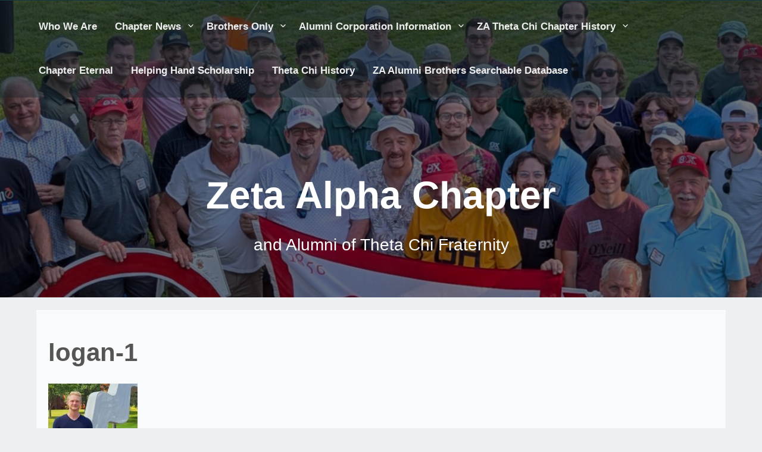

--- FILE ---
content_type: text/css
request_url: https://zachapter.com/wp-content/themes/allx/include/slicebox/style.css?ver=6.8.3
body_size: 1332
content:
.ssbox {
	margin-top: 40px;
}

.ssbox .container-seos-slicebox {
	padding: 0;
	margin: 0;
}

.ssbox .container-seos-slicebox .clearfix:after {
	content: "";
	display: table;
	clear: both;
}

/* General Demo Style */
.ssbox .container-seos-slicebox {
	color: #444;
	font-family: "PT Sans Narrow", Arial, sans-serif;
	font-size: 13px;
	font-weight: 400;
    -webkit-font-smoothing: antialiased;
    overflow: hidden;
    min-width: 320px;
}

.ssbox .container-seos-slicebox a {
	color: #000;
	text-decoration: none;
}

.ssbox .container-seos-slicebox h1,
.ssbox .container-seos-slicebox h2,
.ssbox .container-seos-slicebox h5 {
	margin: 20px 20px 30px 20px;
	font-size: 56px;
	color: #333;
	text-align: center;
	font-weight: 800;
	text-shadow: 1px 1px 3px #e0d1bc;
}

.ssbox .container-seos-slicebox h2 {
	margin-top: 30px;
	
}

.ssbox .container-seos-slicebox h1 span,
.ssbox .container-seos-slicebox h5 {
	font-size: 18px;
	display: block;
	font-style: italic;
	color: #997f5a;
	font-weight: 400;
	text-shadow: 0px 1px 1px #fff;
}

.ssbox .container-seos-slicebox .wrapper {
	position: relative;
	max-width: 840px;
	width: 100%;
	padding: 0 50px;
	margin: 0 auto;
}

/* Header Style */
.ssbox .container-seos-slicebox .codrops-top {
	line-height: 24px;
	font-size: 11px;
	background: #fff;
	background: rgba(255, 255, 255, 0.8);
	text-transform: uppercase;
	z-index: 9999;
	position: relative;
	font-family: Cambria, Georgia, serif;
	box-shadow: 1px 0px 2px rgba(0,0,0,0.2);
}

.ssbox .container-seos-slicebox .codrops-top a {
	padding: 0px 10px;
	letter-spacing: 1px;
	color: #333;
	display: inline-block;
}

.ssbox .container-seos-slicebox .codrops-top a:hover {
	background: rgba(255,255,255,0.6);
}

.ssbox .container-seos-slicebox .codrops-top span.right {
	float: right;
}

.ssbox .container-seos-slicebox .codrops-top span.right a {
	float: left;
	display: block;
}


.ssbox .container-seos-slicebox p.info {
	font-family: "Volkhov", serif;
	font-style: italic;
	color: #997f5a;
	text-shadow: 0 1px 0 rgba(255, 255, 255, 0.9);
	padding: 20px;
	display: block;
	clear: both;
	text-align: center;
	width: 100%;
	max-wdith: 440px;
	margin: 0 auto;
}



/* Slicebox Style */
.ssbox .container-seos-slicebox .sb-slider {
	margin: 10px auto;
	position: relative;
	overflow: hidden;
	width: 100%;
	list-style-type: none;
	padding: 0;
}

.ssbox .container-seos-slicebox .sb-slider li {
	margin: 0;
	padding: 0;
	display: none;
}

.ssbox .container-seos-slicebox .sb-slider li > a {
	outline: none;
}

.ssbox .container-seos-slicebox .sb-slider li > a img {
	border: none;
}

.ssbox .container-seos-slicebox .sb-slider img {
	max-width: 100%;
	display: block;
	width: 100%;
	height: 500px;
	margin: 0;
    padding: 0;
}

.ssbox .container-seos-slicebox .sb-description {
	padding: 20px;
	bottom: 10px;
	left: 10px;
	right: 10px;
	z-index: 1000;
	position: absolute;
	background: #CBBFAE;
	background: rgba(0,0,0,0.4);
	border-left: 4px solid rgba(0,0,0,0.7);
	-ms-filter:"progid:DXImageTransform.Microsoft.Alpha(Opacity=0)";
	filter: alpha(opacity=0);	
	opacity: 0;
	color: #fff;
	-webkit-transition: all 200ms;
	-moz-transition: all 200ms;
	-o-transition: all 200ms;
	-ms-transition: all 200ms;
	transition: all 200ms;
}

.ssbox .container-seos-slicebox .sb-slider li.sb-current .sb-description {
	-ms-filter:"progid:DXImageTransform.Microsoft.Alpha(Opacity=80)";
	filter: alpha(opacity=80);	
	opacity: 1;
}

.ssbox .container-seos-slicebox .sb-slider li.sb-current .sb-description:hover {
	-ms-filter:"progid:DXImageTransform.Microsoft.Alpha(Opacity=99)";
	filter: alpha(opacity=99);	
	background: rgba(0,0,0, 0.7);
}

.ssbox .container-seos-slicebox .sb-perspective {
	position: relative;
}

.ssbox .container-seos-slicebox .sb-perspective > div {
	position: absolute;
	-webkit-transform-style: preserve-3d;
	-moz-transform-style: preserve-3d;
	-o-transform-style: preserve-3d;
	-ms-transform-style: preserve-3d;
	transform-style: preserve-3d;
	-webkit-backface-visibility : hidden;
	-moz-backface-visibility : hidden;
	-o-backface-visibility : hidden;
	-ms-backface-visibility : hidden;
	backface-visibility : hidden;
}

.ssbox .container-seos-slicebox .sb-side {
	margin: 0;
	display: block;
	position: absolute;
	-moz-backface-visibility : hidden;
	-webkit-transform-style: preserve-3d;
	-moz-transform-style: preserve-3d;
	-o-transform-style: preserve-3d;
	-ms-transform-style: preserve-3d;
	transform-style: preserve-3d;
}

/*****************
	* Custom
**************/

.ssbox .container-seos-slicebox .shadow {
	width: 100%;
	height: 168px;
	position: relative;
	margin-top: -110px;
	background-size: 100% 100%; /* stretches it */
	z-index: -1;
	display: none;
}

.ssbox .container-seos-slicebox .sb-description h3 {
	font-size: 20px;
	text-shadow: 1px 1px 1px rgba(0,0,0,0.3);
	color: #eee;
}

.ssbox .container-seos-slicebox .sb-description h3 a {
	color: #4a3c27;
	text-shadow: 0 1px 1px rgba(255,255,255,0.5);
}

.ssbox .container-seos-slicebox .nav-arrows {
	display: none;
}

.ssbox .container-seos-slicebox .nav-arrows a {
	width: 42px;
	height: 42px;
	background: rgba(0,0,0,0.7);
	position: absolute;
	top: 44%;
	left: 2px;
	cursor: pointer;
	margin-top: -21px;
	opacity: 0.9;
	box-shadow: 0 1px 1px rgba(255,255,255,0.8);
}

.ssbox .container-seos-slicebox .nav-arrows a span {
    line-height: 44px;
    width: 100%;
    text-align: center;
    font-size: 30px;
    font-weight: bold;
    color: #fff;
}

.ssbox .container-seos-slicebox .nav-arrows a:first-child{
	left: auto;
	right: 2px;
	background-position: top right;
}

.ssbox .container-seos-slicebox .nav-arrows a:hover {
	opacity: 1;
}

.ssbox .container-seos-slicebox .nav-dots {
	text-align: center;
	position: absolute;
	bottom: -5px;
	height: 30px;
	width: 100%;
	left: 0;
	display: none;
}

.ssbox .container-seos-slicebox .nav-dots span {
	display: inline-block;
	width: 32px;
	height: 16px;
	margin: 3px;
	background: #444;
	cursor: pointer;
	box-shadow: 
	0 1px 1px rgba(255,255,255,0.6), 
	inset 0 1px 1px rgba(0,0,0,0.1);
}

.ssbox .container-seos-slicebox .nav-dots span.nav-dot-current {
	box-shadow: 
	0 1px 1px rgba(255,255,255,0.6), 
	inset 0 1px 1px rgba(0,0,0,0.1), 
	inset 0 0 0 3px #6AB0C4,
	inset 0 0 0 8px #6AB0C4;
}

.ssbox .container-seos-slicebox .nav-options {
	width: 70px;
	height: 30px;
	position: absolute;
	right: 70px;
	bottom: 0px;
	display: none;
}

.ssbox .container-seos-slicebox .nav-options span {
	width: 30px;
	height: 30px;
	background: #cbbfae url(../images/options.png) no-repeat top left;
	text-indent: -9000px;
	cursor: pointer;
	opacity: 0.7;
	display: inline-block;
	border-radius: 50%;
}

.ssbox .container-seos-slicebox .nav-options span:first-child{
	background-position: -30px 0px;
	margin-right: 3px;
}

.ssbox .container-seos-slicebox .nav-options span:hover {
	opacity: 1;
}

@media screen and (max-width: 900px) {
	.ssbox .container-seos-slicebox .sb-slider img {
		max-width: 100%;
		display: block;
		width: 100%;
		height: 203px;
		margin:0;
		padding:0;
	}
	.ssbox .container-seos-slicebox .sb-slider {
	    width: 300px;
	}
	.ssbox .container-seos-slicebox .sb-description {
	    padding: 0 10px;
	}
	.ssbox .container-seos-slicebox .sb-description h3 {
	    font-size: 12px;
		line-height: 10px;
	}
	.ssbox .container-seos-slicebox .sb-description {
		line-height: 10px;		
	}
}